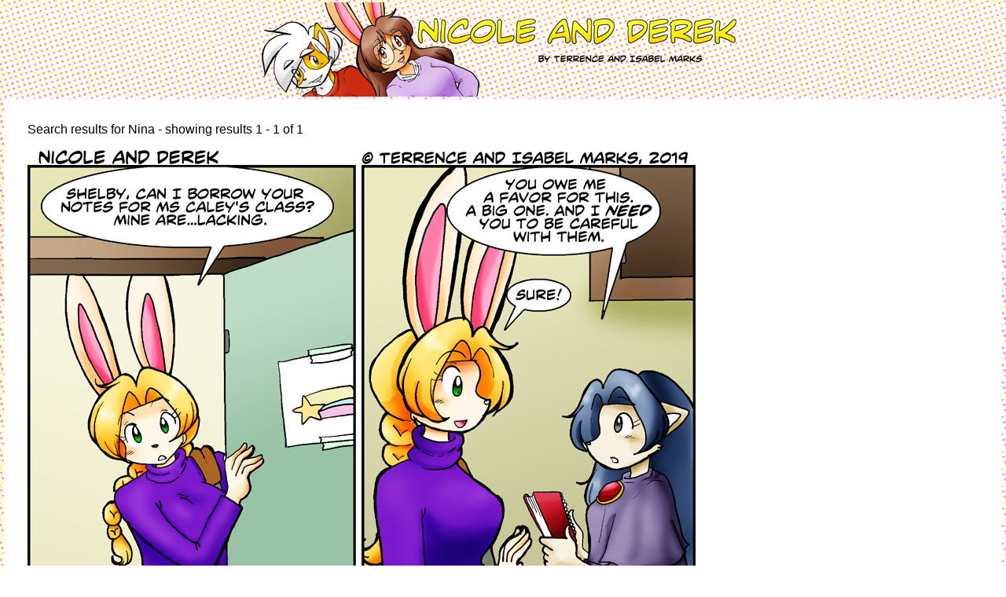

--- FILE ---
content_type: text/html; charset=UTF-8
request_url: https://www.nicoleandderek.com/comics/search.php?search=Nina
body_size: 1118
content:
<head>
<link rel='stylesheet' type='text/css' href='https://yousayitfirst.com/universal.css'>
<link rel="stylesheet" type="text/css" href="https://www.nicoleandderek.com/nicolederek.css">
<style  type="text/css">
	div#characterpanel {
		style='width:80%';
	}
	</style>
</head>

<script type="text/javascript">

  var _gaq = _gaq || [];
  _gaq.push(['_setAccount', 'UA-11244021-7']);
  _gaq.push(['_trackPageview']);

  (function() {
    var ga = document.createElement('script'); ga.type = 'text/javascript'; ga.async = true;
    ga.src = ('https:' == document.location.protocol ? 'https://ssl' : 'http://www') + '.google-analytics.com/ga.js';
    var s = document.getElementsByTagName('script')[0]; s.parentNode.insertBefore(ga, s);
  })();

</script>



<center><div class='bgcolor'>
<table><tr><td><a href='https://www.nicoleandderek.com/'><div id=logo></div></a></td><td>
</td></tr></table>
<center><div class='mainwindow1200' style='padding:10px'><div id='mainbody'>Search results for Nina - showing results 1 - 1 of 1<p><div style='width:850px;;' id='title' ><a href='https://www.nicoleandderek.com/comics/?date=20190401'><img src='https://www.nicoleandderek.com/comics/20190401.jpg'><br>Monday, April 1 2019 - [745]Unlike New Minervament (20 of 20)
</a></div><form method='post' class='tag'><a href="https://www.nicoleandderek.com/comics/search.php?search=Joke">Joke</a><input type='hidden' name='tagdate' value=20190401><input type='hidden' name='delete' value="Joke"><input type=image src='https://yousayitfirst.com/design1/x.jpg'></form> <form method='post' class='tag'><a href="https://www.nicoleandderek.com/comics/search.php?search=Kimberly">Kimberly</a><input type='hidden' name='tagdate' value=20190401><input type='hidden' name='delete' value="Kimberly"><input type=image src='https://yousayitfirst.com/design1/x.jpg'></form> <form method='post' class='tag'><a href="https://www.nicoleandderek.com/comics/search.php?search=Nina">Nina</a><input type='hidden' name='tagdate' value=20190401><input type='hidden' name='delete' value="Nina"><input type=image src='https://yousayitfirst.com/design1/x.jpg'></form> <form method='post' class='tag'><a href="https://www.nicoleandderek.com/comics/search.php?search=Sofia">Sofia</a><input type='hidden' name='tagdate' value=20190401><input type='hidden' name='delete' value="Sofia"><input type=image src='https://yousayitfirst.com/design1/x.jpg'></form> <form method='post' class='tag'><a href="https://www.nicoleandderek.com/comics/search.php?search=Unlike_Minerva">Unlike&nbsp;Minerva</a><input type='hidden' name='tagdate' value=20190401><input type='hidden' name='delete' value="Unlike Minerva"><input type=image src='https://yousayitfirst.com/design1/x.jpg'></form> <form method='post' class='tag'><a href="https://www.nicoleandderek.com/comics/search.php?search=Not_the_Library">Not&nbsp;the&nbsp;Library</a><input type='hidden' name='tagdate' value=20190401><input type='hidden' name='delete' value="Not the Library"><input type=image src='https://yousayitfirst.com/design1/x.jpg'></form> <form method='post' class='tag'><a href="https://www.nicoleandderek.com/comics/search.php?search=April_Fool’s">April&nbsp;Fool’s</a><input type='hidden' name='tagdate' value=20190401><input type='hidden' name='delete' value="April Fool’s"><input type=image src='https://yousayitfirst.com/design1/x.jpg'></form> <FORM name="tag" method="post" class="tag"><input type="text" name="add"><input type="hidden" name="tagdate" value=20190401><input type ="submit" value="add tags"></form><p><br><form method='get'>Would you like to search for something else?<br>
			<input type='text' name='search' size=50>
			<input type ='submit' value='Search'></form><br><a href='https://www.nicoleandderek.com/comics/search.php'>Show all tags</a></div><div id='prev_story'>- <a href='https://www.nicoleandderek.com'>Home</a></div>
</div></div>
</body>

--- FILE ---
content_type: text/css
request_url: https://www.nicoleandderek.com/nicolederek.css
body_size: 747
content:

a:link {color:#264699;}      /* unvisited link */
a:active {color:#333333;}  /* selected link */
a:visited {color:#37528F;}  /* visited link */
A:hover {COLOR: #000000;}

   BODY {
SCROLLBAR-FACE-COLOR: #000000; SCROLLBAR-HIGHLIGHT-COLOR: #6C6C6C; SCROLLBAR-SHADOW-COLOR: #6C6C6C; SCROLLBAR-3DLIGHT-COLOR: 6C6C6C; SCROLLBAR-ARROW-COLOR: #6C6C6C; SCROLLBAR-TRACK-COLOR: #000000; SCROLLBAR-DARKSHADOW-COLOR: #6C6C6C; SCROLLBAR-BASE-COLOR: #000000;
margin:0px;
padding:0px;
background-color:#FFFFFF;   }

div#comic {
  padding-left:25px;
 }


div#centertext{
	text-align: center;
}


div#twitboxtop {
	background-color:#FFFFFF;
	background: url('https://www.nicoleandderek.com/design/dots.png');
}
div#twitbox {
	background-color:#FFF9AD;
}

table.schedule {
//border-color: #000000;
//border-color: #32538B;
border-color:#4C819D;
}

table.schedule td{
border-color: #4C819D;
}

div#logo{
	background: url('https://www.nicoleandderek.com/design/logo2.png') no-repeat;
	height:120px;
	width:640px;
}

td#newsleft {
	border-right:3px solid #4C819D;
}

div.bgcolor {
background: url(https://www.nicoleandderek.com/design/dots.png);
 margin:0;
 width:100%;
// padding-bottom:20px;
}

div#headerimage{
 padding-top:0px; padding-bottom:0px;
}

td#menu{
background-color:#4C819D;
}

div#sitefeatures {
	font-size:93%;
}


   
tr.days td{
   border-bottom:2px solid #27428F;
}

div#topmenu {
	font-family:arial;
	font-size:150%;
	position:absolute;
	left:670px;
	top:80px;
	padding-left:10px;
	font-weight:bold;
}


div#topnavbar {
	font-family:arial;
	font-size:130%;
	background-color:A4C6C3;
	border-top:5px solid #4C819D;
	border-bottom:3px solid #4C819D;
	padding-top:0px;
	margin-top:0px;
}


div#newspiece{
border:2px solid #000000;
padding:10px;
margin:10px;
}

table.calendar td{
	border:2px solid #9F997D;
	padding:1px;
	margin-left:auto;
	margin-right:auto;
}